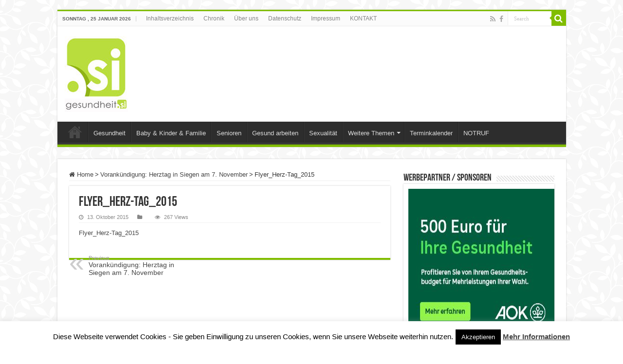

--- FILE ---
content_type: text/html; charset=UTF-8
request_url: https://www.gesundheit.si/2015/10/13/vorankuendigung-herztag-in-siegen-am-7-november/flyer_herz-tag_2015/
body_size: 15470
content:
<!DOCTYPE html>
<html dir="ltr" lang="de" prefix="og: https://ogp.me/ns#" prefix="og: http://ogp.me/ns#">
<head>
<meta charset="UTF-8" />
<link rel="profile" href="http://gmpg.org/xfn/11" />
<link rel="pingback" href="https://www.gesundheit.si/xmlrpc.php" />
<title>Flyer_Herz-Tag_2015 | Gesundheit.SI</title>
<meta property="og:title" content="Flyer_Herz-Tag_2015 - Gesundheit.SI"/>
<meta property="og:type" content="article"/>
<meta property="og:description" content=""/>
<meta property="og:url" content="https://www.gesundheit.si/2015/10/13/vorankuendigung-herztag-in-siegen-am-7-november/flyer_herz-tag_2015/"/>
<meta property="og:site_name" content="Gesundheit.SI"/>

		<!-- All in One SEO 4.8.4.1 - aioseo.com -->
	<meta name="robots" content="max-image-preview:large" />
	<meta name="author" content="GSI"/>
	<link rel="canonical" href="https://www.gesundheit.si/2015/10/13/vorankuendigung-herztag-in-siegen-am-7-november/flyer_herz-tag_2015/" />
	<meta name="generator" content="All in One SEO (AIOSEO) 4.8.4.1" />
		<meta property="og:locale" content="de_DE" />
		<meta property="og:site_name" content="Gesundheit.SI | Medizin- und Gesundheitsportal" />
		<meta property="og:type" content="article" />
		<meta property="og:title" content="Flyer_Herz-Tag_2015 | Gesundheit.SI" />
		<meta property="og:url" content="https://www.gesundheit.si/2015/10/13/vorankuendigung-herztag-in-siegen-am-7-november/flyer_herz-tag_2015/" />
		<meta property="article:published_time" content="2015-10-13T14:09:59+00:00" />
		<meta property="article:modified_time" content="2015-10-13T14:09:59+00:00" />
		<meta name="twitter:card" content="summary" />
		<meta name="twitter:title" content="Flyer_Herz-Tag_2015 | Gesundheit.SI" />
		<script type="application/ld+json" class="aioseo-schema">
			{"@context":"https:\/\/schema.org","@graph":[{"@type":"BreadcrumbList","@id":"https:\/\/www.gesundheit.si\/2015\/10\/13\/vorankuendigung-herztag-in-siegen-am-7-november\/flyer_herz-tag_2015\/#breadcrumblist","itemListElement":[{"@type":"ListItem","@id":"https:\/\/www.gesundheit.si#listItem","position":1,"name":"Home","item":"https:\/\/www.gesundheit.si","nextItem":{"@type":"ListItem","@id":"https:\/\/www.gesundheit.si\/2015\/10\/13\/vorankuendigung-herztag-in-siegen-am-7-november\/flyer_herz-tag_2015\/#listItem","name":"Flyer_Herz-Tag_2015"}},{"@type":"ListItem","@id":"https:\/\/www.gesundheit.si\/2015\/10\/13\/vorankuendigung-herztag-in-siegen-am-7-november\/flyer_herz-tag_2015\/#listItem","position":2,"name":"Flyer_Herz-Tag_2015","previousItem":{"@type":"ListItem","@id":"https:\/\/www.gesundheit.si#listItem","name":"Home"}}]},{"@type":"ItemPage","@id":"https:\/\/www.gesundheit.si\/2015\/10\/13\/vorankuendigung-herztag-in-siegen-am-7-november\/flyer_herz-tag_2015\/#itempage","url":"https:\/\/www.gesundheit.si\/2015\/10\/13\/vorankuendigung-herztag-in-siegen-am-7-november\/flyer_herz-tag_2015\/","name":"Flyer_Herz-Tag_2015 | Gesundheit.SI","inLanguage":"de-DE","isPartOf":{"@id":"https:\/\/www.gesundheit.si\/#website"},"breadcrumb":{"@id":"https:\/\/www.gesundheit.si\/2015\/10\/13\/vorankuendigung-herztag-in-siegen-am-7-november\/flyer_herz-tag_2015\/#breadcrumblist"},"author":{"@id":"https:\/\/www.gesundheit.si\/author\/admin\/#author"},"creator":{"@id":"https:\/\/www.gesundheit.si\/author\/admin\/#author"},"datePublished":"2015-10-13T16:09:59+02:00","dateModified":"2015-10-13T16:09:59+02:00"},{"@type":"Organization","@id":"https:\/\/www.gesundheit.si\/#organization","name":"Gesundheit.SI","description":"Medizin- und Gesundheitsportal","url":"https:\/\/www.gesundheit.si\/"},{"@type":"Person","@id":"https:\/\/www.gesundheit.si\/author\/admin\/#author","url":"https:\/\/www.gesundheit.si\/author\/admin\/","name":"GSI","image":{"@type":"ImageObject","@id":"https:\/\/www.gesundheit.si\/2015\/10\/13\/vorankuendigung-herztag-in-siegen-am-7-november\/flyer_herz-tag_2015\/#authorImage","url":"https:\/\/secure.gravatar.com\/avatar\/bc14e34c95c450a1c9a3365362b6a820?s=96&d=mm&r=g","width":96,"height":96,"caption":"GSI"}},{"@type":"WebSite","@id":"https:\/\/www.gesundheit.si\/#website","url":"https:\/\/www.gesundheit.si\/","name":"Gesundheit.SI","description":"Medizin- und Gesundheitsportal","inLanguage":"de-DE","publisher":{"@id":"https:\/\/www.gesundheit.si\/#organization"}}]}
		</script>
		<!-- All in One SEO -->

<link rel='dns-prefetch' href='//s.w.org' />
<link rel="alternate" type="application/rss+xml" title="Gesundheit.SI &raquo; Feed" href="https://www.gesundheit.si/feed/" />
<link rel="alternate" type="application/rss+xml" title="Gesundheit.SI &raquo; Kommentar-Feed" href="https://www.gesundheit.si/comments/feed/" />
		<script type="text/javascript">
			window._wpemojiSettings = {"baseUrl":"https:\/\/s.w.org\/images\/core\/emoji\/13.1.0\/72x72\/","ext":".png","svgUrl":"https:\/\/s.w.org\/images\/core\/emoji\/13.1.0\/svg\/","svgExt":".svg","source":{"concatemoji":"https:\/\/www.gesundheit.si\/wp-includes\/js\/wp-emoji-release.min.js"}};
			!function(e,a,t){var n,r,o,i=a.createElement("canvas"),p=i.getContext&&i.getContext("2d");function s(e,t){var a=String.fromCharCode;p.clearRect(0,0,i.width,i.height),p.fillText(a.apply(this,e),0,0);e=i.toDataURL();return p.clearRect(0,0,i.width,i.height),p.fillText(a.apply(this,t),0,0),e===i.toDataURL()}function c(e){var t=a.createElement("script");t.src=e,t.defer=t.type="text/javascript",a.getElementsByTagName("head")[0].appendChild(t)}for(o=Array("flag","emoji"),t.supports={everything:!0,everythingExceptFlag:!0},r=0;r<o.length;r++)t.supports[o[r]]=function(e){if(!p||!p.fillText)return!1;switch(p.textBaseline="top",p.font="600 32px Arial",e){case"flag":return s([127987,65039,8205,9895,65039],[127987,65039,8203,9895,65039])?!1:!s([55356,56826,55356,56819],[55356,56826,8203,55356,56819])&&!s([55356,57332,56128,56423,56128,56418,56128,56421,56128,56430,56128,56423,56128,56447],[55356,57332,8203,56128,56423,8203,56128,56418,8203,56128,56421,8203,56128,56430,8203,56128,56423,8203,56128,56447]);case"emoji":return!s([10084,65039,8205,55357,56613],[10084,65039,8203,55357,56613])}return!1}(o[r]),t.supports.everything=t.supports.everything&&t.supports[o[r]],"flag"!==o[r]&&(t.supports.everythingExceptFlag=t.supports.everythingExceptFlag&&t.supports[o[r]]);t.supports.everythingExceptFlag=t.supports.everythingExceptFlag&&!t.supports.flag,t.DOMReady=!1,t.readyCallback=function(){t.DOMReady=!0},t.supports.everything||(n=function(){t.readyCallback()},a.addEventListener?(a.addEventListener("DOMContentLoaded",n,!1),e.addEventListener("load",n,!1)):(e.attachEvent("onload",n),a.attachEvent("onreadystatechange",function(){"complete"===a.readyState&&t.readyCallback()})),(n=t.source||{}).concatemoji?c(n.concatemoji):n.wpemoji&&n.twemoji&&(c(n.twemoji),c(n.wpemoji)))}(window,document,window._wpemojiSettings);
		</script>
		<style type="text/css">
img.wp-smiley,
img.emoji {
	display: inline !important;
	border: none !important;
	box-shadow: none !important;
	height: 1em !important;
	width: 1em !important;
	margin: 0 .07em !important;
	vertical-align: -0.1em !important;
	background: none !important;
	padding: 0 !important;
}
</style>
	<link rel='stylesheet' id='wp-block-library-css'  href='https://www.gesundheit.si/wp-includes/css/dist/block-library/style.min.css' type='text/css' media='all' />
<link rel='stylesheet' id='cookie-law-info-css'  href='https://www.gesundheit.si/wp-content/plugins/cookie-law-info/legacy/public/css/cookie-law-info-public.css' type='text/css' media='all' />
<link rel='stylesheet' id='cookie-law-info-gdpr-css'  href='https://www.gesundheit.si/wp-content/plugins/cookie-law-info/legacy/public/css/cookie-law-info-gdpr.css' type='text/css' media='all' />
<link rel='stylesheet' id='wpbr-default-css'  href='https://www.gesundheit.si/wp-content/plugins/wp-banners/css/wp-banners-default.css' type='text/css' media='all' />
<link rel='stylesheet' id='tie-style-css'  href='https://www.gesundheit.si/wp-content/themes/sahifa/style.css' type='text/css' media='all' />
<link rel='stylesheet' id='tie-ilightbox-skin-css'  href='https://www.gesundheit.si/wp-content/themes/sahifa/css/ilightbox/dark-skin/skin.css' type='text/css' media='all' />
<script type='text/javascript' src='https://www.gesundheit.si/wp-includes/js/jquery/jquery.min.js' id='jquery-core-js'></script>
<script type='text/javascript' src='https://www.gesundheit.si/wp-includes/js/jquery/jquery-migrate.min.js' id='jquery-migrate-js'></script>
<script type='text/javascript' id='cookie-law-info-js-extra'>
/* <![CDATA[ */
var Cli_Data = {"nn_cookie_ids":[],"cookielist":[],"non_necessary_cookies":[],"ccpaEnabled":"","ccpaRegionBased":"","ccpaBarEnabled":"","strictlyEnabled":["necessary","obligatoire"],"ccpaType":"gdpr","js_blocking":"","custom_integration":"","triggerDomRefresh":"","secure_cookies":""};
var cli_cookiebar_settings = {"animate_speed_hide":"500","animate_speed_show":"500","background":"#fff","border":"#444","border_on":"","button_1_button_colour":"#000","button_1_button_hover":"#000000","button_1_link_colour":"#fff","button_1_as_button":"1","button_1_new_win":"","button_2_button_colour":"#333","button_2_button_hover":"#292929","button_2_link_colour":"#444","button_2_as_button":"","button_2_hidebar":"1","button_3_button_colour":"#000","button_3_button_hover":"#000000","button_3_link_colour":"#fff","button_3_as_button":"1","button_3_new_win":"","button_4_button_colour":"#000","button_4_button_hover":"#000000","button_4_link_colour":"#fff","button_4_as_button":"1","button_7_button_colour":"#61a229","button_7_button_hover":"#4e8221","button_7_link_colour":"#fff","button_7_as_button":"1","button_7_new_win":"","font_family":"inherit","header_fix":"","notify_animate_hide":"1","notify_animate_show":"","notify_div_id":"#cookie-law-info-bar","notify_position_horizontal":"right","notify_position_vertical":"bottom","scroll_close":"","scroll_close_reload":"","accept_close_reload":"","reject_close_reload":"","showagain_tab":"1","showagain_background":"#fff","showagain_border":"#000","showagain_div_id":"#cookie-law-info-again","showagain_x_position":"100px","text":"#000","show_once_yn":"","show_once":"10000","logging_on":"","as_popup":"","popup_overlay":"1","bar_heading_text":"","cookie_bar_as":"banner","popup_showagain_position":"bottom-right","widget_position":"left"};
var log_object = {"ajax_url":"https:\/\/www.gesundheit.si\/wp-admin\/admin-ajax.php"};
/* ]]> */
</script>
<script type='text/javascript' src='https://www.gesundheit.si/wp-content/plugins/cookie-law-info/legacy/public/js/cookie-law-info-public.js' id='cookie-law-info-js'></script>
<script type='text/javascript' src='https://www.gesundheit.si/wp-content/plugins/wp-banners/js/ads.js' id='banners-ads-js'></script>
<script type='text/javascript' src='https://www.gesundheit.si/wp-content/plugins/wp-banners/js/quit-hogging.js' id='quit-hogging-js'></script>
<link rel="https://api.w.org/" href="https://www.gesundheit.si/wp-json/" /><link rel="alternate" type="application/json" href="https://www.gesundheit.si/wp-json/wp/v2/media/5814" /><link rel="EditURI" type="application/rsd+xml" title="RSD" href="https://www.gesundheit.si/xmlrpc.php?rsd" />
<link rel="wlwmanifest" type="application/wlwmanifest+xml" href="https://www.gesundheit.si/wp-includes/wlwmanifest.xml" /> 
<meta name="generator" content="WordPress 5.8.12" />
<link rel='shortlink' href='https://www.gesundheit.si/?p=5814' />
<link rel="alternate" type="application/json+oembed" href="https://www.gesundheit.si/wp-json/oembed/1.0/embed?url=https%3A%2F%2Fwww.gesundheit.si%2F2015%2F10%2F13%2Fvorankuendigung-herztag-in-siegen-am-7-november%2Fflyer_herz-tag_2015%2F" />
<link rel="alternate" type="text/xml+oembed" href="https://www.gesundheit.si/wp-json/oembed/1.0/embed?url=https%3A%2F%2Fwww.gesundheit.si%2F2015%2F10%2F13%2Fvorankuendigung-herztag-in-siegen-am-7-november%2Fflyer_herz-tag_2015%2F&#038;format=xml" />
<script type="text/javascript">
var banners_url = 'https://www.gesundheit.si/wp-content/plugins/wp-banners';
var banners_ajaxurl = 'https://www.gesundheit.si/wp-admin/admin-ajax.php';
var banners_rotate = '15000';
var registertimeout = false;

	var wpbrFadeBanners = true;
	var wpbrFadeEffect = "fade";


</script><link rel="shortcut icon" href="https://www.gesundheit.si/wp-content/themes/sahifa/favicon.ico" title="Favicon" />
<!--[if IE]>
<script type="text/javascript">jQuery(document).ready(function (){ jQuery(".menu-item").has("ul").children("a").attr("aria-haspopup", "true");});</script>
<![endif]-->
<!--[if lt IE 9]>
<script src="https://www.gesundheit.si/wp-content/themes/sahifa/js/html5.js"></script>
<script src="https://www.gesundheit.si/wp-content/themes/sahifa/js/selectivizr-min.js"></script>
<![endif]-->
<!--[if IE 9]>
<link rel="stylesheet" type="text/css" media="all" href="https://www.gesundheit.si/wp-content/themes/sahifa/css/ie9.css" />
<![endif]-->
<!--[if IE 8]>
<link rel="stylesheet" type="text/css" media="all" href="https://www.gesundheit.si/wp-content/themes/sahifa/css/ie8.css" />
<![endif]-->
<!--[if IE 7]>
<link rel="stylesheet" type="text/css" media="all" href="https://www.gesundheit.si/wp-content/themes/sahifa/css/ie7.css" />
<![endif]-->


<meta name="viewport" content="width=device-width, initial-scale=1.0" />



<style type="text/css" media="screen">

body{
	font-family: Arial, Helvetica, sans-serif;
}

::-webkit-scrollbar {
	width: 8px;
	height:8px;
}

#main-nav,
.cat-box-content,
#sidebar .widget-container,
.post-listing,
#commentform {
	border-bottom-color: #81bd00;
}

.search-block .search-button,
#topcontrol,
#main-nav ul li.current-menu-item a,
#main-nav ul li.current-menu-item a:hover,
#main-nav ul li.current_page_parent a,
#main-nav ul li.current_page_parent a:hover,
#main-nav ul li.current-menu-parent a,
#main-nav ul li.current-menu-parent a:hover,
#main-nav ul li.current-page-ancestor a,
#main-nav ul li.current-page-ancestor a:hover,
.pagination span.current,
.share-post span.share-text,
.flex-control-paging li a.flex-active,
.ei-slider-thumbs li.ei-slider-element,
.review-percentage .review-item span span,
.review-final-score,
.button,
a.button,
a.more-link,
#main-content input[type="submit"],
.form-submit #submit,
#login-form .login-button,
.widget-feedburner .feedburner-subscribe,
input[type="submit"],
#buddypress button,
#buddypress a.button,
#buddypress input[type=submit],
#buddypress input[type=reset],
#buddypress ul.button-nav li a,
#buddypress div.generic-button a,
#buddypress .comment-reply-link,
#buddypress div.item-list-tabs ul li a span,
#buddypress div.item-list-tabs ul li.selected a,
#buddypress div.item-list-tabs ul li.current a,
#buddypress #members-directory-form div.item-list-tabs ul li.selected span,
#members-list-options a.selected,
#groups-list-options a.selected,
body.dark-skin #buddypress div.item-list-tabs ul li a span,
body.dark-skin #buddypress div.item-list-tabs ul li.selected a,
body.dark-skin #buddypress div.item-list-tabs ul li.current a,
body.dark-skin #members-list-options a.selected,
body.dark-skin #groups-list-options a.selected,
.search-block-large .search-button,
#featured-posts .flex-next:hover,
#featured-posts .flex-prev:hover,
a.tie-cart span.shooping-count,
.woocommerce span.onsale,
.woocommerce-page span.onsale ,
.woocommerce .widget_price_filter .ui-slider .ui-slider-handle,
.woocommerce-page .widget_price_filter .ui-slider .ui-slider-handle,
#check-also-close,
a.post-slideshow-next,
a.post-slideshow-prev,
.widget_price_filter .ui-slider .ui-slider-handle,
.quantity .minus:hover,
.quantity .plus:hover,
.mejs-container .mejs-controls .mejs-time-rail .mejs-time-current,
#reading-position-indicator  {
	background-color:#81bd00;
}

::-webkit-scrollbar-thumb{
	background-color:#81bd00 !important;
}

#theme-footer,
#theme-header,
.top-nav ul li.current-menu-item:before,
#main-nav .menu-sub-content ,
#main-nav ul ul,
#check-also-box {
	border-top-color: #81bd00;
}

.search-block:after {
	border-right-color:#81bd00;
}

body.rtl .search-block:after {
	border-left-color:#81bd00;
}

#main-nav ul > li.menu-item-has-children:hover > a:after,
#main-nav ul > li.mega-menu:hover > a:after {
	border-color:transparent transparent #81bd00;
}

.widget.timeline-posts li a:hover,
.widget.timeline-posts li a:hover span.tie-date {
	color: #81bd00;
}

.widget.timeline-posts li a:hover span.tie-date:before {
	background: #81bd00;
	border-color: #81bd00;
}

#order_review,
#order_review_heading {
	border-color: #81bd00;
}


body {
	background-color: #ffffff !important;
	background-image : url(https://www.gesundheit.si/wp-content/themes/sahifa/images/patterns/body-bg4.png);
	background-position: top center;
}

</style>

		<script type="text/javascript">
			/* <![CDATA[ */
				var sf_position = '0';
				var sf_templates = "<a href=\"{search_url_escaped}\">View All Results<\/a>";
				var sf_input = '.search-live';
				jQuery(document).ready(function(){
					jQuery(sf_input).ajaxyLiveSearch({"expand":false,"searchUrl":"https:\/\/www.gesundheit.si\/?s=%s","text":"Search","delay":500,"iwidth":180,"width":315,"ajaxUrl":"https:\/\/www.gesundheit.si\/wp-admin\/admin-ajax.php","rtl":0});
					jQuery(".live-search_ajaxy-selective-input").keyup(function() {
						var width = jQuery(this).val().length * 8;
						if(width < 50) {
							width = 50;
						}
						jQuery(this).width(width);
					});
					jQuery(".live-search_ajaxy-selective-search").click(function() {
						jQuery(this).find(".live-search_ajaxy-selective-input").focus();
					});
					jQuery(".live-search_ajaxy-selective-close").click(function() {
						jQuery(this).parent().remove();
					});
				});
			/* ]]> */
		</script>
		</head>
<body id="top" class="attachment attachment-template-default single single-attachment postid-5814 attachmentid-5814 attachment-pdf lazy-enabled">

<div class="wrapper-outer">

	<div class="background-cover"></div>

	<aside id="slide-out">

			<div class="search-mobile">
			<form method="get" id="searchform-mobile" action="https://www.gesundheit.si/">
				<button class="search-button" type="submit" value="Search"><i class="fa fa-search"></i></button>
				<input type="text" id="s-mobile" name="s" title="Search" value="Search" onfocus="if (this.value == 'Search') {this.value = '';}" onblur="if (this.value == '') {this.value = 'Search';}"  />
			</form>
		</div><!-- .search-mobile /-->
	
			<div class="social-icons">
		<a class="ttip-none" title="Rss" href="https://www.gesundheit.si/feed/" target="_blank"><i class="fa fa-rss"></i></a><a class="ttip-none" title="Facebook" href="https://www.facebook.com/gesundheit.si" target="_blank"><i class="fa fa-facebook"></i></a>
			</div>

	
		<div id="mobile-menu" ></div>
	</aside><!-- #slide-out /-->

		<div id="wrapper" class="boxed">
		<div class="inner-wrapper">

		<header id="theme-header" class="theme-header">
						<div id="top-nav" class="top-nav">
				<div class="container">

							<span class="today-date">Sonntag ,  25  Januar 2026</span>
				<div class="top-menu"><ul id="menu-top" class="menu"><li id="menu-item-410" class="menu-item menu-item-type-post_type menu-item-object-page menu-item-410"><a href="https://www.gesundheit.si/sitemap/">Inhaltsverzeichnis</a></li>
<li id="menu-item-445" class="menu-item menu-item-type-post_type menu-item-object-page menu-item-445"><a href="https://www.gesundheit.si/chronik/">Chronik</a></li>
<li id="menu-item-3202" class="menu-item menu-item-type-post_type menu-item-object-page menu-item-3202"><a href="https://www.gesundheit.si/ueber-uns/">Über uns</a></li>
<li id="menu-item-6832" class="menu-item menu-item-type-post_type menu-item-object-page menu-item-6832"><a href="https://www.gesundheit.si/datenschutz/">Datenschutz</a></li>
<li id="menu-item-333" class="menu-item menu-item-type-post_type menu-item-object-page menu-item-333"><a href="https://www.gesundheit.si/impressum/">Impressum</a></li>
<li id="menu-item-517" class="menu-item menu-item-type-post_type menu-item-object-page menu-item-517"><a href="https://www.gesundheit.si/kontakt/">KONTAKT</a></li>
</ul></div>
						<div class="search-block">
						<form method="get" id="searchform-header" action="https://www.gesundheit.si/">
							<button class="search-button" type="submit" value="Search"><i class="fa fa-search"></i></button>
							<input class="search-live" type="text" id="s-header" name="s" title="Search" value="Search" onfocus="if (this.value == 'Search') {this.value = '';}" onblur="if (this.value == '') {this.value = 'Search';}"  />
						</form>
					</div><!-- .search-block /-->
			<div class="social-icons">
		<a class="ttip-none" title="Rss" href="https://www.gesundheit.si/feed/" target="_blank"><i class="fa fa-rss"></i></a><a class="ttip-none" title="Facebook" href="https://www.facebook.com/gesundheit.si" target="_blank"><i class="fa fa-facebook"></i></a>
			</div>

	
	
				</div><!-- .container /-->
			</div><!-- .top-menu /-->
			
		<div class="header-content">

					<a id="slide-out-open" class="slide-out-open" href="#"><span></span></a>
		
			<div class="logo">
			<h2>								<a title="Gesundheit.SI" href="https://www.gesundheit.si/">
					<img src="https://www.gesundheit.si/wp-content/uploads/2016/12/gesundheit_si_logo_hp_2.jpg" alt="Gesundheit.SI"  /><strong>Gesundheit.SI Medizin- und Gesundheitsportal</strong>
				</a>
			</h2>			</div><!-- .logo /-->
						<div class="clear"></div>

		</div>
													<nav id="main-nav">
				<div class="container">

				
					<div class="main-menu"><ul id="menu-main" class="menu"><li id="menu-item-50" class="menu-item menu-item-type-custom menu-item-object-custom menu-item-home menu-item-50"><a href="http://www.gesundheit.si">Startseite</a></li>
<li id="menu-item-413" class="menu-item menu-item-type-taxonomy menu-item-object-category menu-item-413"><a href="https://www.gesundheit.si/category/gesundheit/">Gesundheit</a></li>
<li id="menu-item-286" class="menu-item menu-item-type-taxonomy menu-item-object-category menu-item-286"><a href="https://www.gesundheit.si/category/baby-kinder-familie/">Baby &amp; Kinder &amp; Familie</a></li>
<li id="menu-item-285" class="menu-item menu-item-type-taxonomy menu-item-object-category menu-item-285"><a href="https://www.gesundheit.si/category/senioren/">Senioren</a></li>
<li id="menu-item-2194" class="menu-item menu-item-type-taxonomy menu-item-object-category menu-item-2194"><a href="https://www.gesundheit.si/category/gesund-arbeiten/">Gesund arbeiten</a></li>
<li id="menu-item-418" class="menu-item menu-item-type-taxonomy menu-item-object-category menu-item-418"><a href="https://www.gesundheit.si/category/sexualitaet/">Sexualität</a></li>
<li id="menu-item-284" class="menu-item menu-item-type-custom menu-item-object-custom menu-item-has-children menu-item-284"><a href="#">Weitere Themen</a>
<ul class="sub-menu menu-sub-content">
	<li id="menu-item-287" class="menu-item menu-item-type-taxonomy menu-item-object-category menu-item-287"><a href="https://www.gesundheit.si/category/ernaehrung/">Ernährung</a></li>
	<li id="menu-item-595" class="menu-item menu-item-type-taxonomy menu-item-object-category menu-item-595"><a href="https://www.gesundheit.si/category/kliniken/">Kliniken &amp; MVZ &amp; Praxen</a></li>
</ul>
</li>
<li id="menu-item-438" class="menu-item menu-item-type-post_type menu-item-object-page menu-item-438"><a href="https://www.gesundheit.si/terminkalender/">Terminkalender</a></li>
<li id="menu-item-451" class="menu-item menu-item-type-post_type menu-item-object-page menu-item-451"><a href="https://www.gesundheit.si/notruf/">NOTRUF</a></li>
</ul></div>					
					
				</div>
			</nav><!-- .main-nav /-->
					</header><!-- #header /-->

	
	
	<div id="main-content" class="container">

	
	
	
	
	
	<div class="content">

		
		<nav id="crumbs"><a href="https://www.gesundheit.si/"><span class="fa fa-home" aria-hidden="true"></span> Home</a><span class="delimiter">&gt;</span><a href="https://www.gesundheit.si/2015/10/13/vorankuendigung-herztag-in-siegen-am-7-november/">Vorankündigung: Herztag in Siegen am 7. November</a><span class="delimiter">&gt;</span><span class="current">Flyer_Herz-Tag_2015</span></nav><script type="application/ld+json">{"@context":"http:\/\/schema.org","@type":"BreadcrumbList","@id":"#Breadcrumb","itemListElement":[{"@type":"ListItem","position":1,"item":{"name":"Home","@id":"https:\/\/www.gesundheit.si\/"}},{"@type":"ListItem","position":2,"item":{"name":"Vorank\u00fcndigung: Herztag in Siegen am 7. November","@id":"https:\/\/www.gesundheit.si\/2015\/10\/13\/vorankuendigung-herztag-in-siegen-am-7-november\/"}}]}</script>
		

		
		<article class="post-listing post-5814 attachment type-attachment status-inherit " id="the-post">
			
			<div class="post-inner">

							<h1 class="name post-title entry-title"><span itemprop="name">Flyer_Herz-Tag_2015</span></h1>

						
<p class="post-meta">
	
		
	<span class="tie-date"><i class="fa fa-clock-o"></i>13. Oktober 2015</span>	
	<span class="post-cats"><i class="fa fa-folder"></i></span>
	
<span class="post-views"><i class="fa fa-eye"></i>267 Views</span> </p>
<div class="clear"></div>
			
				<div class="entry">
					
					
					<p class="attachment"><a href='https://www.gesundheit.si/wp-content/uploads/2015/10/Flyer_Herz-Tag_2015.pdf'>Flyer_Herz-Tag_2015</a></p>
					
									</div><!-- .entry /-->


								<div class="clear"></div>
			</div><!-- .post-inner -->

			<script type="application/ld+json" class="tie-schema-graph">{"@context":"http:\/\/schema.org","@type":"Article","dateCreated":"2015-10-13T16:09:59+02:00","datePublished":"2015-10-13T16:09:59+02:00","dateModified":"2015-10-13T16:09:59+02:00","headline":"Flyer_Herz-Tag_2015","name":"Flyer_Herz-Tag_2015","keywords":[],"url":"https:\/\/www.gesundheit.si\/2015\/10\/13\/vorankuendigung-herztag-in-siegen-am-7-november\/flyer_herz-tag_2015\/","description":"","copyrightYear":"2015","publisher":{"@id":"#Publisher","@type":"Organization","name":"Gesundheit.SI","logo":{"@type":"ImageObject","url":"https:\/\/www.gesundheit.si\/wp-content\/uploads\/2016\/12\/gesundheit_si_logo_hp_2.jpg"},"sameAs":["https:\/\/www.facebook.com\/gesundheit.si"]},"sourceOrganization":{"@id":"#Publisher"},"copyrightHolder":{"@id":"#Publisher"},"mainEntityOfPage":{"@type":"WebPage","@id":"https:\/\/www.gesundheit.si\/2015\/10\/13\/vorankuendigung-herztag-in-siegen-am-7-november\/flyer_herz-tag_2015\/","breadcrumb":{"@id":"#crumbs"}},"author":{"@type":"Person","name":"GSI","url":"https:\/\/www.gesundheit.si\/author\/admin\/"},"articleSection":[],"articleBody":""}</script>
		</article><!-- .post-listing -->
		

		
		

				<div class="post-navigation">
			<div class="post-previous"><a href="https://www.gesundheit.si/2015/10/13/vorankuendigung-herztag-in-siegen-am-7-november/" rel="prev"><span>Previous</span> Vorankündigung: Herztag in Siegen am 7. November</a></div>
			<div class="post-next"></div>
		</div><!-- .post-navigation -->
		
		
			
	<section id="check-also-box" class="post-listing check-also-right">
		<a href="#" id="check-also-close"><i class="fa fa-close"></i></a>

		<div class="block-head">
			<h3>Check Also</h3>
		</div>

				<div class="check-also-post">
						
			<div class="post-thumbnail">
				<a href="https://www.gesundheit.si/2025/09/17/neue-mtra-im-diakonie-klinikum-siegen-und-mvz-jung-stilling/">
					<img width="310" height="165" src="https://www.gesundheit.si/wp-content/uploads/2025/09/Technisch-medizinisch-und-nah-an-Menschen-im-Dienst_gesundheit_si-310x165.jpg" class="attachment-tie-medium size-tie-medium wp-post-image" alt="" loading="lazy" />					<span class="fa overlay-icon"></span>
				</a>
			</div><!-- post-thumbnail /-->
						
			<h2 class="post-title"><a href="https://www.gesundheit.si/2025/09/17/neue-mtra-im-diakonie-klinikum-siegen-und-mvz-jung-stilling/" rel="bookmark">Neue MTRA im Diakonie Klinikum Siegen und MVZ Jung-Stilling</a></h2>
			<p>Zwei neue Fachkräfte verstärken das Team in der Radiologie des Diakonie Klinikums Jung-Stilling und des diagnostischen Brustzentrums im MVZ Jung-Stilling: Fatma Ercan und Sonja Trubarac haben ihre dreijährige duale Ausbildung erfolgreich abgeschlossen</p>
		</div>
			</section>
			
			
	
		
				
<div id="comments">


<div class="clear"></div>


</div><!-- #comments -->

	</div><!-- .content -->
<aside id="sidebar">
	<div class="theiaStickySidebar">
<div id="text-html-widget-7" class="widget text-html"><div class="widget-top"><h4>Werbepartner / Sponsoren</h4><div class="stripe-line"></div></div>
						<div class="widget-container"><div ><div class="banners"><div class="banners_ad banners_ad_8 banners_ad banners_ad_8" id="banners_wrapper_11b921ef08"><div class="banners_ad_inside"><a href="https://www.gesundheit.si/?wpbrmethod=ad&amp;hit=1&amp;id=8" target="_blank" title="AOK NordWest"><img src="https://www.gesundheit.si/wp-content/uploads/wp-banners/Anzeige-gesundheit.si_GB500_300x250px_LAY01_CSN_01 (002).png?rand=4293" class="" style="width:300px; height:300px;" alt="anzeige-gesundheitsigb500300x250pxlay01csn01-002png" /></a>						
						<style type="text/css">
						.banners_ad_8 {
							width: 300px;
							height: 300px;
						}
						</style>
						
						</div></div></div>
<br>
<div class="banners"><div class="banners_ad banners_ad_7 banners_ad banners_ad_7" id="banners_wrapper_389bc7bb1e"><div class="banners_ad_inside"><a href="https://www.gesundheit.si/?wpbrmethod=ad&amp;hit=1&amp;id=7" target="_blank" title="57Wasser"><img src="https://www.gesundheit.si/wp-content/uploads/wp-banners/57wasser6.gif?rand=633" class="" style="width:288px; height:115px;" alt="57wasser6gif" /></a>						
						<style type="text/css">
						.banners_ad_7 {
							width: 288px;
							height: 115px;
						}
						</style>
						
						</div></div></div>
				</div><div class="clear"></div></div></div><!-- .widget /--><div id="text-3" class="widget widget_text"><div class="widget-top"><h4>Notdienstkalender</h4><div class="stripe-line"></div></div>
						<div class="widget-container">			<div class="textwidget"><a href="http://www.akwl.de/notdienstkalender.php" target="_blank" rel="noopener"><img class="aligncenter size-full wp-image-6238" src="http://www.doqtor.de/wp-content/uploads/2016/12/notdienstkalender_gesundheit_siegen.jpg" alt="notdienstkalender_gesundheit_siegen" width="300" height="100" /></a>
</div>
		</div></div><!-- .widget /--><div id="text-6" class="widget widget_text"><div class="widget-top"><h4>Schwerpunktthema</h4><div class="stripe-line"></div></div>
						<div class="widget-container">			<div class="textwidget"><p><a title="Die Brustkrebserkrankung bleibt eine der großen Herausforderungen an den Frauenarzt und die Frauenärztin in Deutschland, heißt es bei der Deutschen Gesellschaft für Gynäkologie. Mehr als 72000 Neuerkrankungen im Jahr fordern von Ärzten das aktuelle Wissen um modernste Diagnoseverfahren und die therapeutischen Optionen, die zur Verfügung stehen, um die Erkrankung mit geringster Morbidität zu überstehen." href="http://www.doqtor.de/tag/brustkrebs/">BRUSTKREBS</a><br />
<a href="http://www.doqtor.de/tag/augenheilkunde/">Augen</a></p>
</div>
		</div></div><!-- .widget /--><div id="text-html-widget-4" class="widget text-html"><div class="widget-top"><h4> </h4><div class="stripe-line"></div></div>
						<div class="widget-container"><div ><!-- 
ACHTUNG: Der TITLE wird nach dem Speichern nicht angezeigt! Beim erneuten Speichern ist der Titel dann leer!
-->


<div style="background:url(https://www.gesundheit.si/wp-content/uploads/2016/12/gesundheits_branchenbuch_siegen.jpg) no-repeat top left;height: 245px; padding: 70px 0 0 135px; line-height: 40px; font-size: 14px;">

<a href="/branchenbuch">Alle Einträge</a><br />
<a href="/branchenbuch/?bbCat=apotheken:250&page=1">Apotheken</a><br />
<a href="/branchenbuch/?bbCat=krankenhaeuser:252&page=1">Krankenhäuser</a><br />
<a href="/branchenbuch/?bbCat=physiotherapie:277&page=1">Physiotherapie</a><br />
<a href="/branchenbuch/?bbCat=zahnaerzte:248&page=1">Zahnärzte</a><br />
</div>
				</div><div class="clear"></div></div></div><!-- .widget /--><div id="categories-3" class="widget widget_categories"><div class="widget-top"><h4>gesundheit.si Kategorien:</h4><div class="stripe-line"></div></div>
						<div class="widget-container"><form action="https://www.gesundheit.si" method="get"><label class="screen-reader-text" for="cat">gesundheit.si Kategorien:</label><select  name='cat' id='cat' class='postform' >
	<option value='-1'>Kategorie auswählen</option>
	<option class="level-0" value="1">Allgemein&nbsp;&nbsp;(393)</option>
	<option class="level-0" value="4">Baby &amp; Kinder &amp; Familie&nbsp;&nbsp;(219)</option>
	<option class="level-0" value="3">Ernährung&nbsp;&nbsp;(24)</option>
	<option class="level-0" value="78">Gesund arbeiten&nbsp;&nbsp;(34)</option>
	<option class="level-0" value="5">Gesundheit&nbsp;&nbsp;(417)</option>
	<option class="level-0" value="32">Kliniken &amp; MVZ &amp; Praxen&nbsp;&nbsp;(321)</option>
	<option class="level-0" value="6">Senioren&nbsp;&nbsp;(55)</option>
	<option class="level-0" value="27">Sexualität&nbsp;&nbsp;(15)</option>
	<option class="level-0" value="255">Video&nbsp;&nbsp;(6)</option>
</select>
</form>
<script type="text/javascript">
/* <![CDATA[ */
(function() {
	var dropdown = document.getElementById( "cat" );
	function onCatChange() {
		if ( dropdown.options[ dropdown.selectedIndex ].value > 0 ) {
			dropdown.parentNode.submit();
		}
	}
	dropdown.onchange = onCatChange;
})();
/* ]]> */
</script>

			</div></div><!-- .widget /-->	<div class="widget" id="tabbed-widget">
		<div class="widget-container">
			<div class="widget-top">
				<ul class="tabs posts-taps">
				<li class="tabs"><a href="#tab2">Recent</a></li><li class="tabs"><a href="#tab1">Popular</a></li><li class="tabs"><a href="#tab3">Comments</a></li><li class="tabs"><a href="#tab4">Tags</a></li>				</ul>
			</div>

						<div id="tab2" class="tabs-wrap">
				<ul>
							<li >
							<div class="post-thumbnail">
					<a href="https://www.gesundheit.si/2025/09/17/neue-mtra-im-diakonie-klinikum-siegen-und-mvz-jung-stilling/" rel="bookmark"><img width="110" height="75" src="https://www.gesundheit.si/wp-content/uploads/2025/09/Technisch-medizinisch-und-nah-an-Menschen-im-Dienst_gesundheit_si-110x75.jpg" class="attachment-tie-small size-tie-small wp-post-image" alt="" loading="lazy" /><span class="fa overlay-icon"></span></a>
				</div><!-- post-thumbnail /-->
						<h3><a href="https://www.gesundheit.si/2025/09/17/neue-mtra-im-diakonie-klinikum-siegen-und-mvz-jung-stilling/">Neue MTRA im Diakonie Klinikum Siegen und MVZ Jung-Stilling</a></h3>
			 <span class="tie-date"><i class="fa fa-clock-o"></i>17. September 2025</span>		</li>
				<li >
							<div class="post-thumbnail">
					<a href="https://www.gesundheit.si/2025/09/15/hilfe-bei-sucht-diakonie-suedwestfalen-feiert-50-jahre-suchtberatung-in-siegen/" rel="bookmark"><img width="110" height="75" src="https://www.gesundheit.si/wp-content/uploads/2025/09/Hilfe-fuer-Betroffene-heute-wichtiger-denn-je-110x75.jpg" class="attachment-tie-small size-tie-small wp-post-image" alt="" loading="lazy" /><span class="fa overlay-icon"></span></a>
				</div><!-- post-thumbnail /-->
						<h3><a href="https://www.gesundheit.si/2025/09/15/hilfe-bei-sucht-diakonie-suedwestfalen-feiert-50-jahre-suchtberatung-in-siegen/">Hilfe bei Sucht: Diakonie Südwestfalen feiert 50 Jahre Suchtberatung in Siegen</a></h3>
			 <span class="tie-date"><i class="fa fa-clock-o"></i>15. September 2025</span>		</li>
				<li >
							<div class="post-thumbnail">
					<a href="https://www.gesundheit.si/2025/08/28/gutes-sehen-zum-schulstart-aok-nordwest-raet-eltern-zur-vorsorge/" rel="bookmark"><img width="110" height="75" src="https://www.gesundheit.si/wp-content/uploads/2025/08/Schultsart-Brille_2025_gesundheit_Siegen-110x75.jpg" class="attachment-tie-small size-tie-small wp-post-image" alt="" loading="lazy" /><span class="fa overlay-icon"></span></a>
				</div><!-- post-thumbnail /-->
						<h3><a href="https://www.gesundheit.si/2025/08/28/gutes-sehen-zum-schulstart-aok-nordwest-raet-eltern-zur-vorsorge/">Gutes Sehen zum Schulstart: AOK NordWest rät Eltern zur Vorsorge</a></h3>
			 <span class="tie-date"><i class="fa fa-clock-o"></i>28. August 2025</span>		</li>
				<li >
							<div class="post-thumbnail">
					<a href="https://www.gesundheit.si/2025/08/28/examen-geschafft-17-pflegefachleute-feiern-am-pbz/" rel="bookmark"><img width="110" height="75" src="https://www.gesundheit.si/wp-content/uploads/2025/08/Examen-2025-Diakonie-Suedwestfalen-110x75.jpg" class="attachment-tie-small size-tie-small wp-post-image" alt="" loading="lazy" /><span class="fa overlay-icon"></span></a>
				</div><!-- post-thumbnail /-->
						<h3><a href="https://www.gesundheit.si/2025/08/28/examen-geschafft-17-pflegefachleute-feiern-am-pbz/">Examen geschafft: 17 Pflegefachleute feiern am PBZ</a></h3>
			 <span class="tie-date"><i class="fa fa-clock-o"></i>28. August 2025</span>		</li>
				<li >
							<div class="post-thumbnail">
					<a href="https://www.gesundheit.si/2025/08/23/praxisnahe-medizin-in-siegen-studierende-erleben-moderne-technik-und-praktische-uebungen/" rel="bookmark"><img width="110" height="75" src="https://www.gesundheit.si/wp-content/uploads/2025/08/Kinesiotapes_Studierende-110x75.jpg" class="attachment-tie-small size-tie-small wp-post-image" alt="" loading="lazy" /><span class="fa overlay-icon"></span></a>
				</div><!-- post-thumbnail /-->
						<h3><a href="https://www.gesundheit.si/2025/08/23/praxisnahe-medizin-in-siegen-studierende-erleben-moderne-technik-und-praktische-uebungen/">Praxisnahe Medizin in Siegen: Studierende erleben moderne Technik und praktische Übungen</a></h3>
			 <span class="tie-date"><i class="fa fa-clock-o"></i>23. August 2025</span>		</li>
						</ul>
			</div>
						<div id="tab1" class="tabs-wrap">
				<ul>
								<li >
							<div class="post-thumbnail">
					<a href="https://www.gesundheit.si/2025/09/17/neue-mtra-im-diakonie-klinikum-siegen-und-mvz-jung-stilling/" title="Neue MTRA im Diakonie Klinikum Siegen und MVZ Jung-Stilling" rel="bookmark"><img width="110" height="75" src="https://www.gesundheit.si/wp-content/uploads/2025/09/Technisch-medizinisch-und-nah-an-Menschen-im-Dienst_gesundheit_si-110x75.jpg" class="attachment-tie-small size-tie-small wp-post-image" alt="" loading="lazy" /><span class="fa overlay-icon"></span></a>
				</div><!-- post-thumbnail /-->
							<h3><a href="https://www.gesundheit.si/2025/09/17/neue-mtra-im-diakonie-klinikum-siegen-und-mvz-jung-stilling/">Neue MTRA im Diakonie Klinikum Siegen und MVZ Jung-Stilling</a></h3>
				 <span class="tie-date"><i class="fa fa-clock-o"></i>17. September 2025</span>							</li>
				<li >
							<div class="post-thumbnail">
					<a href="https://www.gesundheit.si/2013/08/15/stiftung-warentest-ratgeber-demenz-erschienen/" title="Stiftung Warentest: Ratgeber Demenz erschienen" rel="bookmark"><img width="55" height="55" src="https://www.gesundheit.si/wp-content/uploads/2013/12/Demenz_Buchtipp-215x300-55x55.jpg" class="attachment-tie-small size-tie-small wp-post-image" alt="" loading="lazy" srcset="https://www.gesundheit.si/wp-content/uploads/2013/12/Demenz_Buchtipp-215x300-55x55.jpg 55w, https://www.gesundheit.si/wp-content/uploads/2013/12/Demenz_Buchtipp-215x300-150x150.jpg 150w" sizes="(max-width: 55px) 100vw, 55px" /><span class="fa overlay-icon"></span></a>
				</div><!-- post-thumbnail /-->
							<h3><a href="https://www.gesundheit.si/2013/08/15/stiftung-warentest-ratgeber-demenz-erschienen/">Stiftung Warentest: Ratgeber Demenz erschienen</a></h3>
				 <span class="tie-date"><i class="fa fa-clock-o"></i>15. August 2013</span>							</li>
				<li >
							<div class="post-thumbnail">
					<a href="https://www.gesundheit.si/2013/09/26/das-herz-wird-nicht-dement/" title="“Das Herz wird nicht dement”" rel="bookmark"><img width="55" height="55" src="https://www.gesundheit.si/wp-content/uploads/2013/12/Das-Herz-wird-nicht-dement-Artikelbild-55x55.jpg" class="attachment-tie-small size-tie-small wp-post-image" alt="" loading="lazy" srcset="https://www.gesundheit.si/wp-content/uploads/2013/12/Das-Herz-wird-nicht-dement-Artikelbild-55x55.jpg 55w, https://www.gesundheit.si/wp-content/uploads/2013/12/Das-Herz-wird-nicht-dement-Artikelbild-150x150.jpg 150w" sizes="(max-width: 55px) 100vw, 55px" /><span class="fa overlay-icon"></span></a>
				</div><!-- post-thumbnail /-->
							<h3><a href="https://www.gesundheit.si/2013/09/26/das-herz-wird-nicht-dement/">“Das Herz wird nicht dement”</a></h3>
				 <span class="tie-date"><i class="fa fa-clock-o"></i>26. September 2013</span>							</li>
				<li >
							<div class="post-thumbnail">
					<a href="https://www.gesundheit.si/2013/12/02/einblick-in-den-pflegealltag/" title="Einblick in den Pflegealltag" rel="bookmark"><img width="55" height="55" src="https://www.gesundheit.si/wp-content/uploads/2013/12/Pflegealltag_Diakonie-55x55.jpg" class="attachment-tie-small size-tie-small wp-post-image" alt="" loading="lazy" srcset="https://www.gesundheit.si/wp-content/uploads/2013/12/Pflegealltag_Diakonie-55x55.jpg 55w, https://www.gesundheit.si/wp-content/uploads/2013/12/Pflegealltag_Diakonie-150x150.jpg 150w" sizes="(max-width: 55px) 100vw, 55px" /><span class="fa overlay-icon"></span></a>
				</div><!-- post-thumbnail /-->
							<h3><a href="https://www.gesundheit.si/2013/12/02/einblick-in-den-pflegealltag/">Einblick in den Pflegealltag</a></h3>
				 <span class="tie-date"><i class="fa fa-clock-o"></i>2. Dezember 2013</span>							</li>
				<li >
							<div class="post-thumbnail">
					<a href="https://www.gesundheit.si/2013/12/03/nikolaus-spielnachmittag-im-hallenbad-eiserfeld/" title="Nikolaus-Spielnachmittag im Hallenbad Eiserfeld" rel="bookmark"><img width="55" height="55" src="https://www.gesundheit.si/wp-content/uploads/2013/12/Nikolaus-Spielnachmittag-55x55.jpg" class="attachment-tie-small size-tie-small wp-post-image" alt="" loading="lazy" srcset="https://www.gesundheit.si/wp-content/uploads/2013/12/Nikolaus-Spielnachmittag-55x55.jpg 55w, https://www.gesundheit.si/wp-content/uploads/2013/12/Nikolaus-Spielnachmittag-150x150.jpg 150w" sizes="(max-width: 55px) 100vw, 55px" /><span class="fa overlay-icon"></span></a>
				</div><!-- post-thumbnail /-->
							<h3><a href="https://www.gesundheit.si/2013/12/03/nikolaus-spielnachmittag-im-hallenbad-eiserfeld/">Nikolaus-Spielnachmittag im Hallenbad Eiserfeld</a></h3>
				 <span class="tie-date"><i class="fa fa-clock-o"></i>3. Dezember 2013</span>							</li>
					</ul>
			</div>
						<div id="tab3" class="tabs-wrap">
				<ul>
						<li>
		<div class="post-thumbnail" style="width:55px">
			<img alt='' src='https://secure.gravatar.com/avatar/dcd49d19ba207c4d68a2c1161eb263a2?s=55&#038;d=mm&#038;r=g' srcset='https://secure.gravatar.com/avatar/dcd49d19ba207c4d68a2c1161eb263a2?s=110&#038;d=mm&#038;r=g 2x' class='avatar avatar-55 photo' height='55' width='55' loading='lazy'/>		</div>
		<a href="https://www.gesundheit.si/ueber-uns/#comment-110">
		Joachim Quandel: Habe heute erstmals durch die SZ von doqtor erfahren. Sehr Informativ und vor al... </a>
	</li>
	<li>
		<div class="post-thumbnail" style="width:55px">
			<img alt='' src='https://secure.gravatar.com/avatar/773400b35ce8312e3d1ecd01e18acd26?s=55&#038;d=mm&#038;r=g' srcset='https://secure.gravatar.com/avatar/773400b35ce8312e3d1ecd01e18acd26?s=110&#038;d=mm&#038;r=g 2x' class='avatar avatar-55 photo' height='55' width='55' loading='lazy'/>		</div>
		<a href="https://www.gesundheit.si/ueber-uns/#comment-109">
		Hartmut Goubeaud: Herzlichen Glückwunsch zum start-up der page und alles Gute!... </a>
	</li>
				</ul>
			</div>
						<div id="tab4" class="tabs-wrap tagcloud">
				<a href="https://www.gesundheit.si/tag/gesundheit/" class="tag-cloud-link tag-link-285 tag-link-position-1" style="font-size: 8pt;">Gesundheit</a>
<a href="https://www.gesundheit.si/tag/aok/" class="tag-cloud-link tag-link-290 tag-link-position-2" style="font-size: 8pt;">AOK</a>
<a href="https://www.gesundheit.si/tag/vorbeugung/" class="tag-cloud-link tag-link-53 tag-link-position-3" style="font-size: 8pt;">Vorbeugung</a>
<a href="https://www.gesundheit.si/tag/kinder/" class="tag-cloud-link tag-link-288 tag-link-position-4" style="font-size: 8pt;">Kinder</a>
<a href="https://www.gesundheit.si/tag/siegen/" class="tag-cloud-link tag-link-299 tag-link-position-5" style="font-size: 8pt;">Siegen</a>
<a href="https://www.gesundheit.si/tag/diakonie/" class="tag-cloud-link tag-link-297 tag-link-position-6" style="font-size: 8pt;">Diakonie</a>
<a href="https://www.gesundheit.si/tag/drk-kinderklinik/" class="tag-cloud-link tag-link-22 tag-link-position-7" style="font-size: 8pt;">DRK-Kinderklinik</a>
<a href="https://www.gesundheit.si/tag/jung-stilling/" class="tag-cloud-link tag-link-36 tag-link-position-8" style="font-size: 8pt;">Jung-Stilling</a>
<a href="https://www.gesundheit.si/tag/st-marien-krankenhaus/" class="tag-cloud-link tag-link-298 tag-link-position-9" style="font-size: 8pt;">St. Marien-Krankenhaus</a>
<a href="https://www.gesundheit.si/tag/kreisklinikum-siegen/" class="tag-cloud-link tag-link-304 tag-link-position-10" style="font-size: 8pt;">Kreisklinikum Siegen</a>
<a href="https://www.gesundheit.si/tag/rettungsdienst/" class="tag-cloud-link tag-link-28 tag-link-position-11" style="font-size: 8pt;">Rettungsdienst</a>
<a href="https://www.gesundheit.si/tag/krebs/" class="tag-cloud-link tag-link-291 tag-link-position-12" style="font-size: 8pt;">Krebs</a>
<a href="https://www.gesundheit.si/tag/jugendliche/" class="tag-cloud-link tag-link-153 tag-link-position-13" style="font-size: 8pt;">Jugendliche</a>
<a href="https://www.gesundheit.si/tag/herz/" class="tag-cloud-link tag-link-60 tag-link-position-14" style="font-size: 8pt;">Herz</a>
<a href="https://www.gesundheit.si/tag/baby/" class="tag-cloud-link tag-link-289 tag-link-position-15" style="font-size: 8pt;">Baby</a>
<a href="https://www.gesundheit.si/tag/senioren/" class="tag-cloud-link tag-link-287 tag-link-position-16" style="font-size: 8pt;">Senioren</a>
<a href="https://www.gesundheit.si/tag/spende/" class="tag-cloud-link tag-link-44 tag-link-position-17" style="font-size: 8pt;">Spende</a>
<a href="https://www.gesundheit.si/tag/pflege/" class="tag-cloud-link tag-link-317 tag-link-position-18" style="font-size: 8pt;">Pflege</a>
<a href="https://www.gesundheit.si/tag/bethesda-krankenhaus/" class="tag-cloud-link tag-link-33 tag-link-position-19" style="font-size: 8pt;">Bethesda-Krankenhaus</a>
<a href="https://www.gesundheit.si/tag/schlaganfall/" class="tag-cloud-link tag-link-46 tag-link-position-20" style="font-size: 8pt;">Schlaganfall</a>
<a href="https://www.gesundheit.si/tag/schmerzen/" class="tag-cloud-link tag-link-303 tag-link-position-21" style="font-size: 8pt;">Schmerzen</a>
<a href="https://www.gesundheit.si/tag/herzstiftung/" class="tag-cloud-link tag-link-293 tag-link-position-22" style="font-size: 8pt;">Herzstiftung</a>
<a href="https://www.gesundheit.si/tag/diabetes/" class="tag-cloud-link tag-link-296 tag-link-position-23" style="font-size: 8pt;">Diabetes</a>
<a href="https://www.gesundheit.si/tag/stress/" class="tag-cloud-link tag-link-24 tag-link-position-24" style="font-size: 8pt;">Stress</a>
<a href="https://www.gesundheit.si/tag/sicherheit/" class="tag-cloud-link tag-link-86 tag-link-position-25" style="font-size: 8pt;">Sicherheit</a>			</div>
			
		</div>
	</div><!-- .widget /-->
<div id="nav_menu-2" class="widget widget_nav_menu"><div class="widget-top"><h4>Spezial: Gelenke</h4><div class="stripe-line"></div></div>
						<div class="widget-container"><div class="menu-rechts-container"><ul id="menu-rechts" class="menu"><li id="menu-item-604" class="menu-item menu-item-type-post_type menu-item-object-page menu-item-604"><a href="https://www.gesundheit.si/gelenkschmerzen/">Gelenkschmerzen</a></li>
<li id="menu-item-602" class="menu-item menu-item-type-post_type menu-item-object-page menu-item-602"><a href="https://www.gesundheit.si/diagnoseverfahren-bei-gelenkschmerzen/">Diagnoseverfahren bei Gelenkschmerzen</a></li>
<li id="menu-item-603" class="menu-item menu-item-type-post_type menu-item-object-page menu-item-603"><a href="https://www.gesundheit.si/arthrose-ursache-und-wirkung/">Arthrose – Ursache und Wirkung</a></li>
<li id="menu-item-620" class="menu-item menu-item-type-post_type menu-item-object-page menu-item-620"><a href="https://www.gesundheit.si/konservative-behandlungen/">Konservative Behandlungen</a></li>
<li id="menu-item-619" class="menu-item menu-item-type-post_type menu-item-object-page menu-item-619"><a href="https://www.gesundheit.si/sport-und-kuenstliches-gelenk-endoprothese/">Sport und künstliches Gelenk &#8211; Endoprothese</a></li>
<li id="menu-item-618" class="menu-item menu-item-type-post_type menu-item-object-page menu-item-618"><a href="https://www.gesundheit.si/eigenblutspende/">Eigenblutspende</a></li>
<li id="menu-item-617" class="menu-item menu-item-type-post_type menu-item-object-page menu-item-617"><a href="https://www.gesundheit.si/die-rehabilitation/">Die Rehabilitation</a></li>
<li id="menu-item-634" class="menu-item menu-item-type-post_type menu-item-object-page menu-item-634"><a href="https://www.gesundheit.si/kalkschulter-tendinosis-calcarea/">Kalkschulter (Tendinosis Calcarea)</a></li>
<li id="menu-item-616" class="menu-item menu-item-type-post_type menu-item-object-page menu-item-has-children menu-item-616"><a href="https://www.gesundheit.si/behandlungsspektrum-knie/">Behandlungsspektrum Knie</a>
<ul class="sub-menu">
	<li id="menu-item-624" class="menu-item menu-item-type-post_type menu-item-object-page menu-item-624"><a href="https://www.gesundheit.si/behandlungsspektrum-knie/implantatauswahl-knie/">Implantatauswahl Knie</a></li>
</ul>
</li>
</ul></div></div></div><!-- .widget /--><div id="tag_cloud-2" class="widget widget_tag_cloud"><div class="widget-top"><h4>Schlagwörter</h4><div class="stripe-line"></div></div>
						<div class="widget-container"><div class="tagcloud"><a href="https://www.gesundheit.si/tag/aktion/" class="tag-cloud-link tag-link-51 tag-link-position-1" style="font-size: 9.2444444444444pt;" aria-label="Aktion (12 Einträge)">Aktion</a>
<a href="https://www.gesundheit.si/tag/altenpflege/" class="tag-cloud-link tag-link-118 tag-link-position-2" style="font-size: 8.7pt;" aria-label="Altenpflege (10 Einträge)">Altenpflege</a>
<a href="https://www.gesundheit.si/tag/aok/" class="tag-cloud-link tag-link-290 tag-link-position-3" style="font-size: 19.822222222222pt;" aria-label="AOK (293 Einträge)">AOK</a>
<a href="https://www.gesundheit.si/tag/augenheilkunde/" class="tag-cloud-link tag-link-305 tag-link-position-4" style="font-size: 9.0111111111111pt;" aria-label="Augenheilkunde (11 Einträge)">Augenheilkunde</a>
<a href="https://www.gesundheit.si/tag/baby/" class="tag-cloud-link tag-link-289 tag-link-position-5" style="font-size: 12.2pt;" aria-label="Baby (30 Einträge)">Baby</a>
<a href="https://www.gesundheit.si/tag/bethesda-krankenhaus/" class="tag-cloud-link tag-link-33 tag-link-position-6" style="font-size: 11.188888888889pt;" aria-label="Bethesda-Krankenhaus (22 Einträge)">Bethesda-Krankenhaus</a>
<a href="https://www.gesundheit.si/tag/brustkrebs/" class="tag-cloud-link tag-link-314 tag-link-position-7" style="font-size: 9.2444444444444pt;" aria-label="Brustkrebs (12 Einträge)">Brustkrebs</a>
<a href="https://www.gesundheit.si/tag/corona/" class="tag-cloud-link tag-link-322 tag-link-position-8" style="font-size: 9.2444444444444pt;" aria-label="Corona (12 Einträge)">Corona</a>
<a href="https://www.gesundheit.si/tag/darmkrebs/" class="tag-cloud-link tag-link-48 tag-link-position-9" style="font-size: 8.3888888888889pt;" aria-label="Darmkrebs (9 Einträge)">Darmkrebs</a>
<a href="https://www.gesundheit.si/tag/demenz/" class="tag-cloud-link tag-link-294 tag-link-position-10" style="font-size: 9.9444444444444pt;" aria-label="Demenz (15 Einträge)">Demenz</a>
<a href="https://www.gesundheit.si/tag/depressionen/" class="tag-cloud-link tag-link-26 tag-link-position-11" style="font-size: 9.7888888888889pt;" aria-label="Depressionen (14 Einträge)">Depressionen</a>
<a href="https://www.gesundheit.si/tag/diabetes/" class="tag-cloud-link tag-link-296 tag-link-position-12" style="font-size: 10.722222222222pt;" aria-label="Diabetes (19 Einträge)">Diabetes</a>
<a href="https://www.gesundheit.si/tag/diakonie/" class="tag-cloud-link tag-link-297 tag-link-position-13" style="font-size: 17.566666666667pt;" aria-label="Diakonie (152 Einträge)">Diakonie</a>
<a href="https://www.gesundheit.si/tag/drk/" class="tag-cloud-link tag-link-37 tag-link-position-14" style="font-size: 9.2444444444444pt;" aria-label="DRK (12 Einträge)">DRK</a>
<a href="https://www.gesundheit.si/tag/drk-kinderklinik/" class="tag-cloud-link tag-link-22 tag-link-position-15" style="font-size: 16.711111111111pt;" aria-label="DRK-Kinderklinik (116 Einträge)">DRK-Kinderklinik</a>
<a href="https://www.gesundheit.si/tag/ernaehrung/" class="tag-cloud-link tag-link-283 tag-link-position-16" style="font-size: 10.177777777778pt;" aria-label="Ernährung (16 Einträge)">Ernährung</a>
<a href="https://www.gesundheit.si/tag/feuerwehr/" class="tag-cloud-link tag-link-42 tag-link-position-17" style="font-size: 8pt;" aria-label="Feuerwehr (8 Einträge)">Feuerwehr</a>
<a href="https://www.gesundheit.si/tag/gesundheit/" class="tag-cloud-link tag-link-285 tag-link-position-18" style="font-size: 22pt;" aria-label="Gesundheit (560 Einträge)">Gesundheit</a>
<a href="https://www.gesundheit.si/tag/helios-klinik/" class="tag-cloud-link tag-link-310 tag-link-position-19" style="font-size: 9.7888888888889pt;" aria-label="Helios Klinik (14 Einträge)">Helios Klinik</a>
<a href="https://www.gesundheit.si/tag/herz/" class="tag-cloud-link tag-link-60 tag-link-position-20" style="font-size: 12.2pt;" aria-label="Herz (30 Einträge)">Herz</a>
<a href="https://www.gesundheit.si/tag/herzstiftung/" class="tag-cloud-link tag-link-293 tag-link-position-21" style="font-size: 10.877777777778pt;" aria-label="Herzstiftung (20 Einträge)">Herzstiftung</a>
<a href="https://www.gesundheit.si/tag/impfung/" class="tag-cloud-link tag-link-273 tag-link-position-22" style="font-size: 8.7pt;" aria-label="Impfung (10 Einträge)">Impfung</a>
<a href="https://www.gesundheit.si/tag/jugendliche/" class="tag-cloud-link tag-link-153 tag-link-position-23" style="font-size: 12.588888888889pt;" aria-label="Jugendliche (34 Einträge)">Jugendliche</a>
<a href="https://www.gesundheit.si/tag/jung-stilling/" class="tag-cloud-link tag-link-36 tag-link-position-24" style="font-size: 15.7pt;" aria-label="Jung-Stilling (87 Einträge)">Jung-Stilling</a>
<a href="https://www.gesundheit.si/tag/kinder/" class="tag-cloud-link tag-link-288 tag-link-position-25" style="font-size: 18.188888888889pt;" aria-label="Kinder (181 Einträge)">Kinder</a>
<a href="https://www.gesundheit.si/tag/kopfschmerzen/" class="tag-cloud-link tag-link-311 tag-link-position-26" style="font-size: 9.0111111111111pt;" aria-label="Kopfschmerzen (11 Einträge)">Kopfschmerzen</a>
<a href="https://www.gesundheit.si/tag/krebs/" class="tag-cloud-link tag-link-291 tag-link-position-27" style="font-size: 12.977777777778pt;" aria-label="Krebs (38 Einträge)">Krebs</a>
<a href="https://www.gesundheit.si/tag/kreisklinikum-siegen/" class="tag-cloud-link tag-link-304 tag-link-position-28" style="font-size: 14.455555555556pt;" aria-label="Kreisklinikum Siegen (59 Einträge)">Kreisklinikum Siegen</a>
<a href="https://www.gesundheit.si/tag/pflege/" class="tag-cloud-link tag-link-317 tag-link-position-29" style="font-size: 11.344444444444pt;" aria-label="Pflege (23 Einträge)">Pflege</a>
<a href="https://www.gesundheit.si/tag/rettungsdienst/" class="tag-cloud-link tag-link-28 tag-link-position-30" style="font-size: 13.755555555556pt;" aria-label="Rettungsdienst (48 Einträge)">Rettungsdienst</a>
<a href="https://www.gesundheit.si/tag/rueckenschmerzen/" class="tag-cloud-link tag-link-165 tag-link-position-31" style="font-size: 8.7pt;" aria-label="Rückenschmerzen (10 Einträge)">Rückenschmerzen</a>
<a href="https://www.gesundheit.si/tag/schlaganfall/" class="tag-cloud-link tag-link-46 tag-link-position-32" style="font-size: 11.188888888889pt;" aria-label="Schlaganfall (22 Einträge)">Schlaganfall</a>
<a href="https://www.gesundheit.si/tag/schmerzen/" class="tag-cloud-link tag-link-303 tag-link-position-33" style="font-size: 11.033333333333pt;" aria-label="Schmerzen (21 Einträge)">Schmerzen</a>
<a href="https://www.gesundheit.si/tag/schwangerschaft/" class="tag-cloud-link tag-link-301 tag-link-position-34" style="font-size: 8.7pt;" aria-label="Schwangerschaft (10 Einträge)">Schwangerschaft</a>
<a href="https://www.gesundheit.si/tag/selbsthilfegruppe/" class="tag-cloud-link tag-link-224 tag-link-position-35" style="font-size: 8pt;" aria-label="Selbsthilfegruppe (8 Einträge)">Selbsthilfegruppe</a>
<a href="https://www.gesundheit.si/tag/senioren/" class="tag-cloud-link tag-link-287 tag-link-position-36" style="font-size: 11.966666666667pt;" aria-label="Senioren (28 Einträge)">Senioren</a>
<a href="https://www.gesundheit.si/tag/sexualitaet/" class="tag-cloud-link tag-link-292 tag-link-position-37" style="font-size: 8.7pt;" aria-label="Sexualität (10 Einträge)">Sexualität</a>
<a href="https://www.gesundheit.si/tag/sicherheit/" class="tag-cloud-link tag-link-86 tag-link-position-38" style="font-size: 10.566666666667pt;" aria-label="Sicherheit (18 Einträge)">Sicherheit</a>
<a href="https://www.gesundheit.si/tag/siegen/" class="tag-cloud-link tag-link-299 tag-link-position-39" style="font-size: 18.111111111111pt;" aria-label="Siegen (177 Einträge)">Siegen</a>
<a href="https://www.gesundheit.si/tag/spende/" class="tag-cloud-link tag-link-44 tag-link-position-40" style="font-size: 11.733333333333pt;" aria-label="Spende (26 Einträge)">Spende</a>
<a href="https://www.gesundheit.si/tag/st-marien-krankenhaus/" class="tag-cloud-link tag-link-298 tag-link-position-41" style="font-size: 15.077777777778pt;" aria-label="St. Marien-Krankenhaus (71 Einträge)">St. Marien-Krankenhaus</a>
<a href="https://www.gesundheit.si/tag/stress/" class="tag-cloud-link tag-link-24 tag-link-position-42" style="font-size: 10.722222222222pt;" aria-label="Stress (19 Einträge)">Stress</a>
<a href="https://www.gesundheit.si/tag/urlaub/" class="tag-cloud-link tag-link-88 tag-link-position-43" style="font-size: 9.2444444444444pt;" aria-label="Urlaub (12 Einträge)">Urlaub</a>
<a href="https://www.gesundheit.si/tag/vorbeugung/" class="tag-cloud-link tag-link-53 tag-link-position-44" style="font-size: 19.2pt;" aria-label="Vorbeugung (242 Einträge)">Vorbeugung</a>
<a href="https://www.gesundheit.si/tag/zahngesundheit/" class="tag-cloud-link tag-link-93 tag-link-position-45" style="font-size: 9.5555555555556pt;" aria-label="Zahngesundheit (13 Einträge)">Zahngesundheit</a></div>
</div></div><!-- .widget /--><div id="calendar-2" class="widget widget_calendar"><div class="widget-top"><h4>Chronik</h4><div class="stripe-line"></div></div>
						<div class="widget-container"><div id="calendar_wrap" class="calendar_wrap"><table id="wp-calendar" class="wp-calendar-table">
	<caption>Januar 2026</caption>
	<thead>
	<tr>
		<th scope="col" title="Montag">M</th>
		<th scope="col" title="Dienstag">D</th>
		<th scope="col" title="Mittwoch">M</th>
		<th scope="col" title="Donnerstag">D</th>
		<th scope="col" title="Freitag">F</th>
		<th scope="col" title="Samstag">S</th>
		<th scope="col" title="Sonntag">S</th>
	</tr>
	</thead>
	<tbody>
	<tr>
		<td colspan="3" class="pad">&nbsp;</td><td>1</td><td>2</td><td>3</td><td>4</td>
	</tr>
	<tr>
		<td>5</td><td>6</td><td>7</td><td>8</td><td>9</td><td>10</td><td>11</td>
	</tr>
	<tr>
		<td>12</td><td>13</td><td>14</td><td>15</td><td>16</td><td>17</td><td>18</td>
	</tr>
	<tr>
		<td>19</td><td>20</td><td>21</td><td>22</td><td>23</td><td>24</td><td id="today">25</td>
	</tr>
	<tr>
		<td>26</td><td>27</td><td>28</td><td>29</td><td>30</td><td>31</td>
		<td class="pad" colspan="1">&nbsp;</td>
	</tr>
	</tbody>
	</table><nav aria-label="Vorherige und nächste Monate" class="wp-calendar-nav">
		<span class="wp-calendar-nav-prev"><a href="https://www.gesundheit.si/2025/09/">&laquo; Sep.</a></span>
		<span class="pad">&nbsp;</span>
		<span class="wp-calendar-nav-next">&nbsp;</span>
	</nav></div></div></div><!-- .widget /--><div id="text-html-widget-5" class="widget text-html"><div class="widget-top"><h4> </h4><div class="stripe-line"></div></div>
						<div class="widget-container"><div >
				</div><div class="clear"></div></div></div><!-- .widget /-->	</div><!-- .theiaStickySidebar /-->
</aside><!-- #sidebar /-->	<div class="clear"></div>
</div><!-- .container /-->

				
<div class="clear"></div>
<div class="footer-bottom">
	<div class="container">
		<div class="alignright">
					</div>
				
		<div class="alignleft">
					</div>
		<div class="clear"></div>
	</div><!-- .Container -->
</div><!-- .Footer bottom -->

</div><!-- .inner-Wrapper -->
</div><!-- #Wrapper -->
</div><!-- .Wrapper-outer -->
	<div id="topcontrol" class="fa fa-angle-up" title="Scroll To Top"></div>
<div id="fb-root"></div>
<!--googleoff: all--><div id="cookie-law-info-bar" data-nosnippet="true"><span>Diese Webseite verwendet Cookies - Sie geben Einwilligung zu unseren Cookies, wenn Sie unsere Webseite weiterhin nutzen.<a role='button' data-cli_action="accept" id="cookie_action_close_header" class="medium cli-plugin-button cli-plugin-main-button cookie_action_close_header cli_action_button wt-cli-accept-btn">Akzeptieren</a> <a href="http://www.gesundheit.si/datenschutz/" id="CONSTANT_OPEN_URL" target="_blank" class="cli-plugin-main-link">Mehr Informationen</a></span></div><div id="cookie-law-info-again" data-nosnippet="true"><span id="cookie_hdr_showagain">Datenschutz und Cookies</span></div><div class="cli-modal" data-nosnippet="true" id="cliSettingsPopup" tabindex="-1" role="dialog" aria-labelledby="cliSettingsPopup" aria-hidden="true">
  <div class="cli-modal-dialog" role="document">
	<div class="cli-modal-content cli-bar-popup">
		  <button type="button" class="cli-modal-close" id="cliModalClose">
			<svg class="" viewBox="0 0 24 24"><path d="M19 6.41l-1.41-1.41-5.59 5.59-5.59-5.59-1.41 1.41 5.59 5.59-5.59 5.59 1.41 1.41 5.59-5.59 5.59 5.59 1.41-1.41-5.59-5.59z"></path><path d="M0 0h24v24h-24z" fill="none"></path></svg>
			<span class="wt-cli-sr-only">Schließen</span>
		  </button>
		  <div class="cli-modal-body">
			<div class="cli-container-fluid cli-tab-container">
	<div class="cli-row">
		<div class="cli-col-12 cli-align-items-stretch cli-px-0">
			<div class="cli-privacy-overview">
				<h4>Privacy Overview</h4>				<div class="cli-privacy-content">
					<div class="cli-privacy-content-text">This website uses cookies to improve your experience while you navigate through the website. Out of these, the cookies that are categorized as necessary are stored on your browser as they are essential for the working of basic functionalities of the website. We also use third-party cookies that help us analyze and understand how you use this website. These cookies will be stored in your browser only with your consent. You also have the option to opt-out of these cookies. But opting out of some of these cookies may affect your browsing experience.</div>
				</div>
				<a class="cli-privacy-readmore" aria-label="Mehr anzeigen" role="button" data-readmore-text="Mehr anzeigen" data-readless-text="Weniger anzeigen"></a>			</div>
		</div>
		<div class="cli-col-12 cli-align-items-stretch cli-px-0 cli-tab-section-container">
												<div class="cli-tab-section">
						<div class="cli-tab-header">
							<a role="button" tabindex="0" class="cli-nav-link cli-settings-mobile" data-target="necessary" data-toggle="cli-toggle-tab">
								Necessary							</a>
															<div class="wt-cli-necessary-checkbox">
									<input type="checkbox" class="cli-user-preference-checkbox"  id="wt-cli-checkbox-necessary" data-id="checkbox-necessary" checked="checked"  />
									<label class="form-check-label" for="wt-cli-checkbox-necessary">Necessary</label>
								</div>
								<span class="cli-necessary-caption">immer aktiv</span>
													</div>
						<div class="cli-tab-content">
							<div class="cli-tab-pane cli-fade" data-id="necessary">
								<div class="wt-cli-cookie-description">
									Necessary cookies are absolutely essential for the website to function properly. This category only includes cookies that ensures basic functionalities and security features of the website. These cookies do not store any personal information.								</div>
							</div>
						</div>
					</div>
																	<div class="cli-tab-section">
						<div class="cli-tab-header">
							<a role="button" tabindex="0" class="cli-nav-link cli-settings-mobile" data-target="non-necessary" data-toggle="cli-toggle-tab">
								Non-necessary							</a>
															<div class="cli-switch">
									<input type="checkbox" id="wt-cli-checkbox-non-necessary" class="cli-user-preference-checkbox"  data-id="checkbox-non-necessary" checked='checked' />
									<label for="wt-cli-checkbox-non-necessary" class="cli-slider" data-cli-enable="Aktiviert" data-cli-disable="Deaktiviert"><span class="wt-cli-sr-only">Non-necessary</span></label>
								</div>
													</div>
						<div class="cli-tab-content">
							<div class="cli-tab-pane cli-fade" data-id="non-necessary">
								<div class="wt-cli-cookie-description">
									Any cookies that may not be particularly necessary for the website to function and is used specifically to collect user personal data via analytics, ads, other embedded contents are termed as non-necessary cookies. It is mandatory to procure user consent prior to running these cookies on your website.								</div>
							</div>
						</div>
					</div>
										</div>
	</div>
</div>
		  </div>
		  <div class="cli-modal-footer">
			<div class="wt-cli-element cli-container-fluid cli-tab-container">
				<div class="cli-row">
					<div class="cli-col-12 cli-align-items-stretch cli-px-0">
						<div class="cli-tab-footer wt-cli-privacy-overview-actions">
						
															<a id="wt-cli-privacy-save-btn" role="button" tabindex="0" data-cli-action="accept" class="wt-cli-privacy-btn cli_setting_save_button wt-cli-privacy-accept-btn cli-btn">SPEICHERN &amp; AKZEPTIEREN</a>
													</div>
						
					</div>
				</div>
			</div>
		</div>
	</div>
  </div>
</div>
<div class="cli-modal-backdrop cli-fade cli-settings-overlay"></div>
<div class="cli-modal-backdrop cli-fade cli-popupbar-overlay"></div>
<!--googleon: all--><script>
  (function(i,s,o,g,r,a,m){i['GoogleAnalyticsObject']=r;i[r]=i[r]||function(){
  (i[r].q=i[r].q||[]).push(arguments)},i[r].l=1*new Date();a=s.createElement(o),
  m=s.getElementsByTagName(o)[0];a.async=1;a.src=g;m.parentNode.insertBefore(a,m)
  })(window,document,'script','//www.google-analytics.com/analytics.js','ga');

  ga('create', 'UA-16425260-9', 'auto');
  ga('send', 'pageview');

</script>

<script>
  (function(i,s,o,g,r,a,m){i['GoogleAnalyticsObject']=r;i[r]=i[r]||function(){
  (i[r].q=i[r].q||[]).push(arguments)},i[r].l=1*new Date();a=s.createElement(o),
  m=s.getElementsByTagName(o)[0];a.async=1;a.src=g;m.parentNode.insertBefore(a,m)
  })(window,document,'script','//www.google-analytics.com/analytics.js','ga');
 ga('set', 'anonymizeIp', true);
  ga('create', 'UA-3805574-47', 'auto');
  ga('send', 'pageview');
</script><div id="reading-position-indicator"></div><script type='text/javascript' id='wp-banners-js-extra'>
/* <![CDATA[ */
var banners = {"ajaxnonce":{"serialkey":"64ed1d6173","autorotate":"dfc87e9f6b"}};
/* ]]> */
</script>
<script type='text/javascript' src='https://www.gesundheit.si/wp-content/plugins/wp-banners/js/wp-banners.js' id='wp-banners-js'></script>
<script type='text/javascript' id='banners-js-extra'>
/* <![CDATA[ */
var banners_vars = {"fadebanners":"1","fadeeffect":"fade","ajaxnonce":{"impression":"3ede5c1d50"}};
/* ]]> */
</script>
<script type='text/javascript' src='https://www.gesundheit.si/wp-content/plugins/wp-banners/js/banners.js' id='banners-js'></script>
<script type='text/javascript' src='https://www.gesundheit.si/wp-content/plugins/wp-banners/js/jquery-periodic.js' id='wpbrperiodic-js'></script>
<script type='text/javascript' id='tie-scripts-js-extra'>
/* <![CDATA[ */
var tie = {"mobile_menu_active":"true","mobile_menu_top":"","lightbox_all":"true","lightbox_gallery":"true","woocommerce_lightbox":"","lightbox_skin":"dark","lightbox_thumb":"vertical","lightbox_arrows":"","sticky_sidebar":"1","is_singular":"1","reading_indicator":"true","lang_no_results":"No Results","lang_results_found":"Results Found"};
/* ]]> */
</script>
<script type='text/javascript' src='https://www.gesundheit.si/wp-content/themes/sahifa/js/tie-scripts.js' id='tie-scripts-js'></script>
<script type='text/javascript' src='https://www.gesundheit.si/wp-content/themes/sahifa/js/ilightbox.packed.js' id='tie-ilightbox-js'></script>
<script type='text/javascript' src='https://www.gesundheit.si/wp-includes/js/wp-embed.min.js' id='wp-embed-js'></script>
<script type='text/javascript' src='https://www.gesundheit.si/wp-content/themes/sahifa/js/search.js' id='tie-search-js'></script>
</body>
</html>